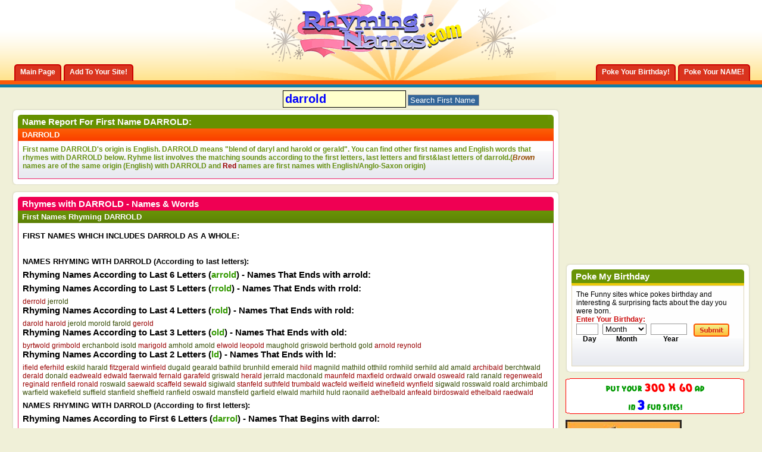

--- FILE ---
content_type: text/html; charset=windows-1254
request_url: http://www.rhymingnames.com/firstname_20695_darrold.htm
body_size: 22135
content:
<!DOCTYPE html PUBLIC "-//W3C//DTD XHTML 1.0 Transitional//EN" "http://www.w3.org/TR/xhtml1/DTD/xhtml1-transitional.dtd"> <html dir="ltr" lang="en"> <head> 
<!-- no cache headers -->
<meta http-equiv="Pragma" content="no-cache" />
<meta http-equiv="Expires" content="-1" />
<meta http-equiv="Cache-Control" content="no-cache" />
<meta name="keywords" content="darrold" />
<meta name="description" content="Interesting Facts about First Name darrold" />
<!-- end no cache headers -->
<title>DARROLD - First Name DARROLD and rhyming word and other names with DARROLD</title>
<meta http-equiv="Content-Type" content="text/html; charset=utf-8" />
<script type="text/javascript">
window.google_analytics_uacct = "UA-350151-10";
</script>


<style>
/*
Version: Liquid version
Author: blogskinners.com
Author URI: http://blogskinners.com/
*/
/* CSS Document */
body {
	margin: 0;
	padding: 0;
	text-align: left;
	font: 12px arial;
	color: #000;
	background: #f0f0d8;
}
.wrapper { 
	min-width: 950px;
	margin: 0;
	
} 
* html .wrapper {
    border-right: 950px solid #FFF;
            }
* html .min-width {
    display: inline-block;
    position: relative;
    margin-right: -950px;
 } 						
* html .wrapper { height: 1px;}
* html .min-width { height: 1px;}
.container {
	margin: 0 auto;
	padding: 0 20px;
	background: #f0f0d8 url(images/bghead_04.gif) repeat-x left top;
}
* html .container { height: 1%;}
.footer_container {
	margin: 0 auto;
	padding: 0 20px;
	background: #f1991e url(images/bgfooter_09.gif) repeat-x left top;
}
.main_wrapper, .footer_wrapper {
	margin: 0 auto;
	/*width: 950px; value to fixed*/
}
.footer_wrapper {
	padding-bottom: 10px;
}
* html .footer_container { height: 1%;}
*+html .footer_container { height: 1%;}

/*=====================================================================
	common css
=======================================================================*/
a:link, a:visited {
	text-decoration: none;
	color: #354B03;
}
body a:hover, #footer_link a:hover {
	color: #669900;
}
body p {
	margin: 0;
	padding: 0 0 7px 0;
}
a img {
	border: 0;
}
ul, form {
	margin: 0;
	padding: 0;
	list-style: none;
}
input {
	border: 1px solid #999;
	padding-left: 3px;
	color: #cc0e0e;
}
a:hover {
	color: #cc3300;
}
p {
	margin: 0;
	padding: 0 0 7px 0;
}
.clearleft { clear: left;}
/*=====================================================================
	Text css
=====================================================================*/
h1, h2, h3 {
	margin: 0;
	padding: 0;
}
h1 {
	font: bold 20px arail;
}
h2 {
	font: bold 18px arial;
}
h3 {
	font: bold 13px arial;
}
.box_header_txt, .title {
	font: bold 15px arial;
	color: #fff;
}
.feat_title {
	font: bold italic 12px arial;
	color: #ffffcc
}
.posted_1 a {
	color: #ecca0a;
}
.posted_2 a{
	color: #c20b0b;
} 
/*====================================================================
		ADS here
=======================================================================*/
.banner_ad {
	padding: 22px 0 10px 0;
	width: 728px;
	margin: 0 auto;
}
.side_ad_1 {
	margin-bottom: 10px;
}
.side_ad_2 {
	float: left;
}
.side_ad_3 {
	float: right;
}
.side_ad_3 img {
	border: 1px solid #999;
}
.adsense_1 {

}
.adsense_2 {
	float: left; 
	margin-right: 5px;
}
/*====================================================================
	Header here
======================================================================*/
#header {
	background: url(images/bgheader_02.gif) no-repeat center top;
}
*+html #header { height: 1%;}
#logo_search {
	width: 300px;
	margin: 0 auto; 
	padding-bottom: 27px;
}
* html #logo_search { padding-bottom: 24px;}
*+html #logo_search { padding-bottom: 24px;}
#tab_container {
	margin-top: -28px;
	float: left;
}
#tab_container2 {
	margin-top: -18px;
	float: right
}
#tab_container li, #tab_container2 li {
	float: left;
	margin-left: 4px;
}
#tab_container li a, #tab_container2 li a {
	display: block;
	float: left;
	background: url(images/left_tab.gif) no-repeat left bottom;
	color: #fff !important;
}
#tab_container li span, #tab_container2 li span  {
	display: block;
	float: left;
	height: 28px;
	padding: 0 10px;
	font: bold 12px arial;
	line-height: 27px;
	background: url(images/right_tab.gif) no-repeat right bottom;
}
#tab_container a:hover, #tab_container2 a:hover {
	background: url(images/left_tab.gif) no-repeat left top;
}
#tab_container a:hover span, #tab_container2 a:hover span {
	background: url(images/right_tab.gif) no-repeat right top;
	cursor: pointer;
}
/*==============================================================
 main Content css here 
===============================================================*/
#content_wrapper {
	width: 100%; 
	float: left; 
	margin-right: -320px;
}
#content_subwrapper {
	margin-right: 320px;
}
.feat_container {
	background: #fff url(images/bgfeat_32.gif) repeat-x left bottom; 
	padding: 7px;
	border: 1px solid #e1d0ac; 
}
.thedata_2 {
	background: #fff url(images/bgfeat_32.gif) repeat-x left bottom; 
	padding: 7px;
	border: 1px solid #ed286d; 
	border-top: 0;
}
.thedata_2 a {
	color: #354B03;
}
.thedata_2 li {
	background: url(images/data_list_07.gif) no-repeat left top;
	padding-left: 20px;
	margin-bottom: 7px;
}
.feat_container img, .text_container img, .thepost img {
	float: left;
	margin-right: 7px;
}
* html .feat_container, .text_container, .thepost { height: 1%;}
*+html .feat_container, .text_container, .thepost { height: 1%;}
.feat_container a, .more a, .post_count { 
	color: #a20000;
	font: bold 12px arial;	
}
.homepage-text-box {
	text-align: center;
}
.homepage-text-box .r_box_head_1 h2 {
	color: #fff;
}
.homepage-text-box input, .homepage-text-box select {
	font: bold 18px arial;
	margin: 3px 3px 5px 3px;
	border: 2px solid #999;
	background-color: #F5E477;
}
.homepage-text-box select {
	width: 150px;
}
#poke-btn {
	border: 0;
	text-align: center;
	cursor: pointer;
	width: 120px;
	height: 23px;
	font: bold 12px arial;
	color: #CC0E0E;
	background: url(images/poke-btn.gif) no-repeat left bottom;
}
.homepage-text-box select {
	color: #0033FF;
}
.feat_container img, .thepost img, .text_container img {
	padding: 2px;
	border: 1px solid #b3b1ad;
} 
.more a { 
	float: right;
}
.text_container, .thepost {
	background: #fefefe url(images/txt_container_53.gif) repeat-x left bottom;
	border: 1px solid #dfd6b8;
	padding: 7px;
}
.thedata {
	background: #fefefe url(images/txt_container_53.gif) repeat-x left bottom;
	border: 1px solid #ed286d;
	padding: 7px;
	border-top: 0;
}
.thedata span {
	font: bold 12px arial;
	color: #679013;
}
#left_col {
	float: left;
	width: 49.5%;
}
#right_col {
	float: right;
	width: 49.5%;
}
.recent_list li {
	background: url(images/recent_list_79.gif) no-repeat left top;
	padding-left: 12px;
}
.post_list li {
	background: url(images/dot.gif) repeat-x left bottom;
	padding: 0 0 5px 0;
	margin-bottom: 5px;
}
.recent_list a, .post_list a, .enter {
	font: bold 12px arial;
	color: #cc0e0e;
}
.recent_list em {
	color: #699406;
}
.post_list em {
	color: #0f7da6;
}
.option {
	padding-top: 24px;
}
.option a {
	color: #000;
}
#rep_view ul {
	float: left;
	width: 45%;
}
#rep_view li, #mail_print li {
	float: left;
	padding-left: 24px;
	margin-right: 10px;
	height: 17px;
}
.rep {
	background: url(images/replies_24.gif) no-repeat left top;
}
.view {
	background: url(images/view_26.gif) no-repeat left top;
}
#mail_print {
	float: right;
	width: 260px;
}
#mail_print img {
	border: 0;
}
/*===============================================================
Sidebar css here
==================================================================*/
#sidebar {
	float: right;
	width: 310px;
}
.enter-date {
	float: left;
	text-align: center;
	font: bold 12px arial;
}
#day {
	width: 30px;
	margin-right: 7px;
}
#month {
	width: 74px;
	margin-right: 7px;
} 
#year {
	width: 54px;
	margin-right: 7px;
}
/*================================================================
Footer here
===================================================================*/
.footer_content {
	float: left;
	width: 20%;
	padding: 16px 2.4%;
}
.footer_content a {
	color: #cc3300;
	font: bold 12px arial;
}

#link li a{
	font: bold 12px arial;
	color: #669900;
	background: url(images/raquo.gif) no-repeat left top;
	padding-left: 10px;
}
#archive li {
	margin-bottom: 4px;
}
#archive li a {
	font: bold 12px arial;
	color: #669900;
}
.footer_title {
	font: bold 16px arial;
	color: #006699;
}
#footlogo {
	float: right;
	width: 292px;
}
#footer_link, #copy {
	float: left;
	width: 62%;
	color: #fff;
}
#copy a {
	color: #669900;
}
#footer_link li, #footer_link li a {
	float: left;
	font: bold 12px arial;
	color: #fff;
	padding: 0 1px;
}
/*=================================================================
Buttons
===================================================================*/
.search_btn {
	border: 0;
	cursor: pointer;
	width: 60px;
	height: 22px;
	margin-left: 4px;
	background: url(images/search_btn_10.gif) no-repeat left top;
}
.submit{
	border: 0;
	cursor: pointer;
	width: 60px;
	height: 22px;
	margin-left: 4px;
	background: url(images/submit_btn_70.gif) no-repeat left top;
}

/*===============================================================
CSS for the header of every boxes
===============================================================*/
.l_box_head_1		{ background: #fb5908 url(images/l_box_head_1_20.gif) no-repeat left top;}
.r_box_head_1		{ background: url(images/r_box_head_1_22.gif) no-repeat right top; padding: 3px 7px;}
.posted_1 			{ background: #699406 url(images/posted_1_29.gif) repeat-x left bottom; padding: 3px 7px; color: #fff;}
.posted_2			{ background: #ebc90a url(images/posted_2_10.gif) repeat-x left bottom; padding: 3px 7px; color: #fff;}
.l_box_head_2		{ background: #fb5a09 url(images/l_box_head_2_53.gif) no-repeat left top; border-bottom: 4px solid #ecca0a;}
.r_box_head_2		{ background: url(images/r_box_head_2_55.gif) no-repeat right top; padding: 3px 7px;}
.l_box_head_3		{ background: #699406 url(images/l_box_head_3_64.gif) no-repeat left top; border-bottom: 4px solid #ecca0a;}
.r_box_head_3		{ background: url(images/r_box_head_3_65.gif) no-repeat right top; padding: 3px 7px;}
.l_box_head_4		{ background: #cc0e0e url(images/l_box_head_4_73.gif) no-repeat left top; border-bottom: 4px solid #ecca0a;}
.r_box_head_4		{ background: url(images/r_box_head_4_74.gif) no-repeat right top; padding: 3px 7px;}
.l_box_head_5		{ background: #ef0053 url(images/l_box_head_5_57.gif) no-repeat left top; border-bottom: 4px solid #ecca0a;}
.r_box_head_5		{ background: url(images/r_box_head_5_59.gif) no-repeat right top; padding: 3px 7px;}
.l_box_head_6		{ background: #0f7da6 url(images/l_box_head_6_79.gif) no-repeat left top; border-bottom: 4px solid #fb5a09;}
.r_box_head_6		{ background: url(images/r_box_head_6_80.gif) no-repeat right top; padding: 3px 7px;}
.l_box_head_7		{ background: #669100 url(images/l_box_head_7_13.gif) no-repeat left top;}
.r_box_head_7		{ background: url(images/r_box_head_7_16.gif) no-repeat right top; padding: 3px 7px;}
.posted_3 			{ background: #fb5a09 url(images/posted_3_20.gif) repeat-x left bottom; padding: 3px 7px; color: #fff;}
.posted_4			{ background: #0e7ca3 url(images/posted_4_03.gif) repeat-x left bottom; padding: 3px 7px; color: #fff;}
.posted_3 span {
	color: #0f7da6;
}
.l_box_head_8		{ background: #ef0053 url(images/l_box_head_5_57.gif) no-repeat left top;}
.r_box_head_8		{ background: url(images/r_box_head_5_59.gif) no-repeat right top; padding: 3px 7px;}
/*================================================================
Round corner wrapper
=================================================================*/
.top_wrap		{ background: #fff url(images/top_wrap_14.gif) repeat-x left top; margin-bottom: 10px;}
.l_wrap			{ background: url(images/l_wrap_18.gif) repeat-y left top;}
.r_wrap			{ background: url(images/r_wrap_22.gif) repeat-y right top;}
.b_wrap 		{ background: url(images/b_wrap_24.gif) repeat-x left bottom;}
.ltop_wrap		{ background: url(images/ltop_wrap_12.gif) no-repeat left top;}
.rtop_wrap		{ background: url(images/rtop_wrap_14.gif) no-repeat right top;}
.lbot_wrap		{ background: url(images/lbot_wrap_18.gif) no-repeat left bottom;}
.rbot_wrap		{ background: url(images/rbot_wrap_18.gif) no-repeat right bottom; padding: 10px;}
* html .top_wrap	{ height: 1px;}
*+html .top_wrap	{ height: 1%;}
.clearfloat { clear: both;}
/*==================================================================================================================================
			Drop down menu Css
=====================================================================================================================================*/
.slidetabsmenu{
line-height:normal;
}
* html .slidetabsmenu{ /*IE only. Add 1em spacing between menu and rest of content*/
margin-bottom: 1em;
}
.slidetabsmenu li{
display:inline;
margin:0;
padding:0;
}
/* Commented Backslash Hack hides rule from IE5-Mac \*/
.slidetabsmenu a span {float:none;}
/* End IE5-Mac hack */
.slidetabsmenu a:hover span, .slidetabsmenu li.selected a span{
}
.slidetabsmenu a:hover, .slidetabsmenu li.selected a{
background-position:0% -125px;
}
.slidetabsmenu a:hover span, .slidetabsmenu li.selected a span{
background-position:100% -125px;
}
html>/**/body .IEonlybr{ /*None IE browsers hack*/
display: none; /*Hide BR tag in non IE browsers, since it's not needed*/
}
/* ######### Style for Drop Down Menu ######### */
.dropmenudiv_c{
position:absolute;
top: 0;
font: 11px arial;
line-height:18px;
z-index:100;
background-color: #fb5a0a;
width: 140px;
visibility: hidden;
}

.dropmenudiv_c a{
width: auto;
display: block;
text-indent: 5px;
border: 0 solid #cb4706; /*THEME CHANGE HERE*/
border-bottom-width: 1px;
padding: 2px 0;
text-decoration: none;
color: #fff !important;
}

* html .dropmenudiv_c a{ /*IE only hack*/
width: 100%;
}

.dropmenudiv_c a:hover{ /*THEME CHANGE HERE*/
background-color: #da341e;
color: #fff;
}
/*---------Toggle------------*/
.toggle-container {
	display: none;
}

.toggle-btn {
	background: #699406 url(images/posted_1_29.gif) repeat-x bottom; 
	padding: 3px 7px; 
	color: #fff;
	cursor: pointer;
	border-bottom: 1px solid #ed286d; 
}
.toggle-btn span {
	display: block;
	background: url(images/down-arrow.gif) no-repeat right top;
}
.toggle-active {
 	background: #699406 url(images/posted_1_29.gif) repeat-x bottom; 
}
.toggle-active span {
	display: block;
	background: url(images/up-arrow.gif) no-repeat right top;
}
.toggle-container {
	background: #fefefe url(images/txt_container_53.gif) repeat-x left bottom;
	padding: 7px;
	border: 1px solid #ed286d; 
	border-top: 0;
}
.full-code-toggle {
	display: none;
	position: absolute;
	padding: 7px;
	border: 1px solid #DFD6B8;
	background: #fff url(images/bgfeat_32.gif) repeat-x  bottom; 
}
.signs {
	cursor: pointer;
}
.signs-wrapper {
	background: #fefefe url(images/txt_container_53.gif) repeat-x left bottom;
	border: 1px solid #ed286d;
	padding: 7px;
	border-top: 0;
}


</style>
<script type="text/javascript" src="clientscript/vbulletin_global.js"></script>
<script type="text/javascript" src="js/jquery.js"></script>
<script type="text/javascript" src="js/toggle.js"></script>



<script async src="https://pagead2.googlesyndication.com/pagead/js/adsbygoogle.js"></script>
<script>
     (adsbygoogle = window.adsbygoogle || []).push({
          google_ad_client: "ca-pub-4168412113746863",
          enable_page_level_ads: true
     });
</script>

</head>
<body>
 <div class="wrapper">
	<div class="min-width">
    	<div class="container">
        	<div class="main_wrapper">
            	<div id="header">
                	<div  id="logo_search">
                    	<a href="http://www.rhymingnames.com" title="Rhyming Names - First Names Which Rhymes!"><img src="http://www.rhymingnames.com/rhymingnames.gif" alt="Rhyming Names - First Names Which Rhymes!" /></a>
                    </div>
                    <!--right section tab-->
                    <div id="tab_container2">
                        <ul id="tab2" class="slidetabsmenu">
                            <li><a href="http://www.pokemybirthday.com" title="PokeMyBirthday.com - Poke your birthday!"><span>Poke Your Birthday!</span></a></li>
                            <li><a href="http://www.pokemyname.com" title="PokeMyName.com - Poke your first name!"><span>Poke Your NAME!</span></a></li>
                         </ul>
                    </div>
                    <div class="clearfloat"></div>
                 
                    <!--left section tab-->
                    <div id="tab_container">
                        <ul id="tab" class="slidetabsmenu">
                           	<li><a href="http://www.rhymingnames.com" title="RhymingNames.com Home Page" rel="home"><span>Main Page</span></a></li>
                            <li><a href="http://www.rhymingnames.com/info.php?do=add" title="Add to your site" rel="nofollow"><span>Add To Your Site!</span></a></li>
                         </ul>
                    </div>
                    <div class="clearfloat"></div>
                    
                </div><!--header--> 



            	<!--ADS here-->
<br>


<table width="100%" border="0" align="center" cellpadding="1" cellspacing="1">
  <tr>
    <td align="center">
    <form action="index.php" name=f>
		<input maxlength=30 name=name size=35 title="name" value="darrold" style="color:#0000FF; background-color:#FFFFCC; font-size:15pt; width: 200px; height: 25px; font-weight: bold; border: 1px solid #000000;" onclick="this.value=''">

<input name=btnG type=submit value="Search First Name" style="background-color: #336699; color: #ffffff;"></form>
                   </td>
  </tr>
</table>

           
                <div id="content_wrapper">
                	<div id="content_subwrapper"> 
                    
                        <div class="top_wrap">
                        	<div class="l_wrap">
                            	<div class="r_wrap">
                                	<div class="b_wrap">
                                    	<div class="ltop_wrap">
                                        	<div class="rtop_wrap">
                                            	<div class="lbot_wrap">
                                                	<div class="rbot_wrap">
                                                    
                                                    	<div class="l_box_head_7">
                                                        	<div class="r_box_head_7">
                                                            	<span class="box_header_txt">Name Report For First Name DARROLD:</span>
                                                            </div>
                                                        </div>
                                                    	<div class="posted_3"><h3>DARROLD</h3></div>
                                                    	<div class="thedata"><span> <p>First name <b>DARROLD</b>'s  origin is <b>English</b>. <b>DARROLD</b> 
   means  "<b>blend of daryl and harold or gerald</b>". You can find other first names 
   and English words that rhymes with <b>DARROLD</b> 
   below. Ryhme list involves the matching sounds according 
   to the first letters, last letters and first&last 
   letters of <b>darrold</b>.(<i><font color="#934900">Brown</font></i> 
   names are of the same origin (English) with DARROLD 
   and <font color=#990000>Red</font> names are first 
   names with English/Anglo-Saxon origin)</p></span>                										
               											<div class="clearfloat"></div>
                                                    	</div>
   
                                                    </div>
                                                </div>
                                            </div>
                                        </div>
                                    </div>
                                </div>
                            </div>
                        </div><!---top_wrap-->
                        <div class="top_wrap">
                    		<div class="l_wrap">
                        		<div class="r_wrap">
                             		<div class="b_wrap">
                                    	<div class="ltop_wrap">
                                        	<div class="rtop_wrap">
                                            	<div class="lbot_wrap">
                                                	<div class="rbot_wrap">
                                                    
                                                    	<div class="l_box_head_8">
                                                        	<div class="r_box_head_8">
                                                            	<span class="box_header_txt">Rhymes with DARROLD - Names & Words</span>
                                                       	  </div>
                                                       	</div>
                                                         <div class="posted_1">
                                                         	<h3>First Names Rhyming DARROLD</h3>
                                                          
                                                         </div>
                                                       <div class="thedata_2">
                                                        	<p><h3>FIRST NAMES WHICH INCLUDES DARROLD AS A WHOLE:</h3></p>&nbsp;<p><h3>NAMES RHYMING WITH DARROLD (According to last letters):</h3></p><p style='font-size:11pt'><b>Rhyming Names According to Last <b>6</b> Letters (<b><font color=#339900>arrold</font></b>) - Names That Ends with arrold:</b></p><p style='font-size:11pt'><b>Rhyming Names According to Last <b>5</b> Letters (<b><font color=#339900>rrold</font></b>) - Names That Ends with rrold:</b></p><a href='firstname_20880_derrold.htm'><font color=#990000>derrold</font></a> <a href='firstname_23255_jerrold.htm'>jerrold</a> <p style='font-size:11pt'><b>Rhyming Names According to Last <b>4</b> Letters (<b><font color=#339900>rold</font></b>) - Names That Ends with rold:</b></p><a href='firstname_20681_darold.htm'><font color=#990000>darold</font></a> <a href='firstname_22566_harold.htm'><font color=#990000>harold</font></a> <a href='firstname_23238_jerold.htm'>jerold</a> <a href='firstname_24858_morold.htm'>morold</a> <a href='firstname_38404_farold.htm'>farold</a> <a href='firstname_40819_gerold.htm'><font color=#990000>gerold</font></a> <p style='font-size:11pt'><b>Rhyming Names According to Last <b>3</b> Letters (<b><font color=#339900>old</font></b>) - Names That Ends with old:</b></p><a href='firstname_4330_byrtwold.htm'><font color=#990000>byrtwold</font></a> <a href='firstname_4427_grimbold.htm'><font color=#990000>grimbold</font></a> <a href='firstname_8104_erchanbold.htm'>erchanbold</a> <a href='firstname_13891_isold.htm'>isold</a> <a href='firstname_15878_marigold.htm'><font color=#990000>marigold</font></a> <a href='firstname_18519_amhold.htm'>amhold</a> <a href='firstname_18539_amold.htm'>amold</a> <a href='firstname_21489_elwold.htm'><font color=#990000>elwold</font></a> <a href='firstname_24077_leopold.htm'><font color=#990000>leopold</font></a> <a href='firstname_24603_maughold.htm'>maughold</a> <a href='firstname_39104_griswold.htm'>griswold</a> <a href='firstname_39083_berthold.htm'>berthold</a> <a href='firstname_38443_gold.htm'>gold</a> <a href='firstname_40694_arnold.htm'><font color=#990000>arnold</font></a> <a href='firstname_40856_reynold.htm'><font color=#990000>reynold</font></a> <p style='font-size:11pt'><b>Rhyming Names According to Last <b>2</b> Letters (<b><font color=#339900>ld</font></b>) - Names That Ends with ld:</b></p><a href='firstname_325_ifield.htm'><font color=#990000>ifield</font></a> <a href='firstname_1355_eferhild.htm'><font color=#990000>eferhild</font></a> <a href='firstname_5997_eskild.htm'>eskild</a> <a href='firstname_6003_harald.htm'>harald</a> <a href='firstname_6676_fitzgerald.htm'><font color=#990000>fitzgerald</font></a> <a href='firstname_7420_winfield.htm'><font color=#990000>winfield</font></a> <a href='firstname_7854_dugald.htm'>dugald</a> <a href='firstname_7890_gearald.htm'>gearald</a> <a href='firstname_10965_bathild.htm'>bathild</a> <a href='firstname_11316_brunhild.htm'>brunhild</a> <a href='firstname_12876_emerald.htm'>emerald</a> <a href='firstname_13714_hild.htm'><font color=#990000>hild</font></a> <a href='firstname_15696_magnild.htm'>magnild</a> <a href='firstname_15996_mathild.htm'>mathild</a> <a href='firstname_16756_otthild.htm'>otthild</a> <a href='firstname_17023_romhild.htm'>romhild</a> <a href='firstname_17213_serhild.htm'>serhild</a> <a href='firstname_18362_ald.htm'>ald</a> <a href='firstname_18495_amald.htm'>amald</a> <a href='firstname_18679_archibald.htm'><font color=#990000>archibald</font></a> <a href='firstname_19229_berchtwald.htm'>berchtwald</a> <a href='firstname_20847_derald.htm'><font color=#990000>derald</font></a> <a href='firstname_21024_donald.htm'>donald</a> <a href='firstname_21241_eadweald.htm'><font color=#990000>eadweald</font></a> <a href='firstname_21342_edwald.htm'><font color=#990000>edwald</font></a> <a href='firstname_21680_faerwald.htm'><font color=#990000>faerwald</font></a> <a href='firstname_21775_fernald.htm'><font color=#990000>fernald</font></a> <a href='firstname_22033_garafeld.htm'><font color=#990000>garafeld</font></a> <a href='firstname_22398_griswald.htm'>griswald</a> <a href='firstname_22671_herald.htm'><font color=#990000>herald</font></a> <a href='firstname_23242_jerrald.htm'>jerrald</a> <a href='firstname_24302_macdonald.htm'>macdonald</a> <a href='firstname_24604_maunfeld.htm'><font color=#990000>maunfeld</font></a> <a href='firstname_24614_maxfield.htm'><font color=#990000>maxfield</font></a> <a href='firstname_25273_ordwald.htm'><font color=#990000>ordwald</font></a> <a href='firstname_25327_orwald.htm'><font color=#990000>orwald</font></a> <a href='firstname_25363_osweald.htm'><font color=#990000>osweald</font></a> <a href='firstname_25774_rald.htm'>rald</a> <a href='firstname_25806_ranald.htm'>ranald</a> <a href='firstname_25920_regenweald.htm'><font color=#990000>regenweald</font></a> <a href='firstname_25924_reginald.htm'><font color=#990000>reginald</font></a> <a href='firstname_25950_renfield.htm'><font color=#990000>renfield</font></a> <a href='firstname_26179_ronald.htm'><font color=#990000>ronald</font></a> <a href='firstname_26219_roswald.htm'>roswald</a> <a href='firstname_26360_saewald.htm'><font color=#990000>saewald</font></a> <a href='firstname_26440_scaffeld.htm'><font color=#990000>scaffeld</font></a> <a href='firstname_26564_sewald.htm'><font color=#990000>sewald</font></a> <a href='firstname_26698_sigiwald.htm'>sigiwald</a> <a href='firstname_26821_stanfeld.htm'><font color=#990000>stanfeld</font></a> <a href='firstname_26946_suthfeld.htm'><font color=#990000>suthfeld</font></a> <a href='firstname_27432_trumbald.htm'><font color=#990000>trumbald</font></a> <a href='firstname_27654_wacfeld.htm'><font color=#990000>wacfeld</font></a> <a href='firstname_27812_weifield.htm'><font color=#990000>weifield</font></a> <a href='firstname_27972_winefield.htm'><font color=#990000>winefield</font></a> <a href='firstname_28067_wynfield.htm'><font color=#990000>wynfield</font></a> <a href='firstname_39144_sigwald.htm'>sigwald</a> <a href='firstname_39138_rosswald.htm'>rosswald</a> <a href='firstname_39137_roald.htm'>roald</a> <a href='firstname_39074_archimbald.htm'>archimbald</a> <a href='firstname_38801_warfield.htm'>warfield</a> <a href='firstname_38788_wakefield.htm'>wakefield</a> <a href='firstname_38728_suffield.htm'>suffield</a> <a href='firstname_38709_stanfield.htm'>stanfield</a> <a href='firstname_38680_sheffield.htm'>sheffield</a> <a href='firstname_38620_ranfield.htm'>ranfield</a> <a href='firstname_38580_oswald.htm'>oswald</a> <a href='firstname_38534_mansfield.htm'>mansfield</a> <a href='firstname_38428_garfield.htm'>garfield</a> <a href='firstname_38385_elwald.htm'>elwald</a> <a href='firstname_37410_marhild.htm'>marhild</a> <a href='firstname_37398_huld.htm'>huld</a> <a href='firstname_37358_raonaild.htm'>raonaild</a> <a href='firstname_39555_aethelbald.htm'><font color=#990000>aethelbald</font></a> <a href='firstname_39574_anfeald.htm'><font color=#990000>anfeald</font></a> <a href='firstname_39597_birdoswald.htm'><font color=#990000>birdoswald</font></a> <a href='firstname_39629_ethelbald.htm'><font color=#990000>ethelbald</font></a> <a href='firstname_39697_raedwald.htm'><font color=#990000>raedwald</font></a> <p><h3>NAMES RHYMING WITH DARROLD (According to first letters):</h3></p><p style='font-size:11pt'><b>Rhyming Names According to First <b>6</b> Letters (<b><font color=#339900>darrol</font></b>) - Names That Begins with darrol:</b></p><a href='firstname_40761_darroll.htm'><font color=#990000>darroll</font></a> <p style='font-size:11pt'><b>Rhyming Names According to First <b>5</b> Letters (<b><font color=#339900>darro</font></b>) - Names That Begins with darro:</b></p><a href='firstname_20693_darroch.htm'>darroch</a> <a href='firstname_20694_darrock.htm'>darrock</a> <a href='firstname_20698_darron.htm'><font color=#990000>darron</font></a> <p style='font-size:11pt'><b>Rhyming Names According to First <b>4</b> Letters (<b><font color=#339900>darr</font></b>) - Names That Begins with darr:</b></p><a href='firstname_12215_darra.htm'>darra</a> <a href='firstname_20683_darragh.htm'>darragh</a> <a href='firstname_12216_darrah.htm'>darrah</a> <a href='firstname_20684_darrance.htm'><font color=#990000>darrance</font></a> <a href='firstname_20685_darrel.htm'><font color=#990000>darrel</font></a> <a href='firstname_20687_darrell.htm'>darrell</a> <a href='firstname_12217_darrellyn.htm'><font color=#990000>darrellyn</font></a> <a href='firstname_20688_darren.htm'><font color=#990000>darren</font></a> <a href='firstname_20689_darrence.htm'><font color=#990000>darrence</font></a> <a href='firstname_20690_darrick.htm'>darrick</a> <a href='firstname_12218_darrill.htm'><font color=#990000>darrill</font></a> <a href='firstname_20691_darrin.htm'><font color=#990000>darrin</font></a> <a href='firstname_20692_darrius.htm'>darrius</a> <a href='firstname_20699_darry.htm'>darry</a> <a href='firstname_20700_darryl.htm'><font color=#990000>darryl</font></a> <a href='firstname_12219_darryll.htm'><font color=#990000>darryll</font></a> <a href='firstname_20702_darryn.htm'><font color=#990000>darryn</font></a> <p style='font-size:11pt'><b>Rhyming Names According to First <b>3</b> Letters (<b><font color=#339900>dar</font></b>) - Names That Begins with dar:</b></p><a href='firstname_38996_dar.htm'>dar</a> <a href='firstname_4656_daralbaida.htm'>dar-al-baida</a> <a href='firstname_4657_darelsalam.htm'>dar-el-salam</a> <a href='firstname_12170_dara.htm'>dara</a> <a href='firstname_20653_darach.htm'>darach</a> <a href='firstname_12171_daracha.htm'>daracha</a> <a href='firstname_12172_darah.htm'>darah</a> <a href='firstname_20654_daran.htm'><font color=#990000>daran</font></a> <a href='firstname_20656_darby.htm'><font color=#990000>darby</font></a> <a href='firstname_38997_darce.htm'>darce</a> <a href='firstname_20657_darcel.htm'>darcel</a> <a href='firstname_20658_darcell.htm'>darcell</a> <a href='firstname_41044_darcelle.htm'>darcelle</a> <a href='firstname_41045_darcey.htm'>darcey</a> <a href='firstname_41046_darchelle.htm'>darchelle</a> <a href='firstname_41047_darci.htm'>darci</a> <a href='firstname_41048_darcia.htm'>darcia</a> <a href='firstname_41049_darcie.htm'>darcie</a> <a href='firstname_20659_darcio.htm'>darcio</a> <a href='firstname_12189_darcy.htm'>darcy</a> <a href='firstname_2965_darda.htm'>darda</a> <a href='firstname_8383_dardanus.htm'>dardanus</a> <a href='firstname_20662_dareau.htm'>dareau</a> <a href='firstname_12191_dareen.htm'>dareen</a> <a href='firstname_40758_darek.htm'><font color=#990000>darek</font></a> <a href='firstname_20665_darel.htm'><font color=#990000>darel</font></a> <a href='firstname_12193_darelene.htm'><font color=#990000>darelene</font></a> <a href='firstname_12194_darelle.htm'><font color=#990000>darelle</font></a> <a href='firstname_20666_daren.htm'><font color=#990000>daren</font></a> <a href='firstname_12195_darena.htm'>darena</a> <a href='firstname_20667_darence.htm'><font color=#990000>darence</font></a> <a href='firstname_12196_darerca.htm'>darerca</a> <a href='firstname_12197_daria.htm'>daria</a> <a href='firstname_20668_daric.htm'>daric</a> <a href='firstname_12198_darice.htm'>darice</a> <a href='firstname_20669_darick.htm'>darick</a> <a href='firstname_40759_dariel.htm'><font color=#990000>dariel</font></a> <a href='firstname_40760_dariell.htm'><font color=#990000>dariell</font></a> <a href='firstname_20674_darien.htm'>darien</a> <a href='firstname_20675_darin.htm'><font color=#990000>darin</font></a> <a href='firstname_20676_dario.htm'>dario</a> <a href='firstname_12199_darissa.htm'>darissa</a> <a href='firstname_6155_darius.htm'>darius</a> <a href='firstname_12200_darla.htm'><font color=#990000>darla</font></a> <a href='firstname_12201_darleane.htm'><font color=#990000>darleane</font></a> <a href='firstname_12202_darleen.htm'><font color=#990000>darleen</font></a> <a href='firstname_12203_darleena.htm'><font color=#990000>darleena</font></a> <a href='firstname_12204_darlena.htm'><font color=#990000>darlena</font></a> <a href='firstname_12205_darlene.htm'><font color=#990000>darlene</font></a> <a href='firstname_12207_darlina.htm'><font color=#990000>darlina</font></a> <a href='firstname_12208_darline.htm'><font color=#990000>darline</font></a> <a href='firstname_20677_darnall.htm'><font color=#990000>darnall</font></a> <a href='firstname_20678_darneil.htm'><font color=#990000>darneil</font></a> <a href='firstname_20679_darnel.htm'><font color=#990000>darnel</font></a> <a href='firstname_20680_darnell.htm'><font color=#990000>darnell</font></a> <a href='firstname_12211_darnesha.htm'>darnesha</a> <a href='firstname_12212_darnetta.htm'><font color=#990000>darnetta</font></a> <a href='firstname_12213_darnisha.htm'><font color=#990000>darnisha</font></a> <a href='firstname_12214_darolyn.htm'><font color=#990000>darolyn</font></a> <a href='firstname_20682_daron.htm'><font color=#990000>daron</font></a> <a href='firstname_20703_dartagnan.htm'>dartagnan</a> <a href='firstname_38359_darton.htm'>darton</a> <a href='firstname_40762_darvell.htm'><font color=#990000>darvell</font></a> <a href='firstname_20707_darvin.htm'><font color=#990000>darvin</font></a> <a href='firstname_20708_darwin.htm'><font color=#990000>darwin</font></a> <a href='firstname_4658_darwish.htm'>darwish</a> <a href='firstname_6156_darwishi.htm'>darwishi</a> <a href='firstname_20709_darwyn.htm'><font color=#990000>darwyn</font></a> <a href='firstname_20710_dary.htm'>dary</a> <a href='firstname_12221_daryl.htm'><font color=#990000>daryl</font></a> <a href='firstname_20712_daryle.htm'><font color=#990000>daryle</font></a> <a href='firstname_12222_darylene.htm'><font color=#990000>darylene</font></a> <a href='firstname_12223_daryll.htm'><font color=#990000>daryll</font></a> <a href='firstname_12224_darylyn.htm'><font color=#990000>darylyn</font></a> <a href='firstname_38993_daryn.htm'>daryn</a> <p style='font-size:11pt'><b>Rhyming Names According to First <b>2</b> Letters (<b><font color=#339900>da</font></b>) - Names That Begins with da:</b></p><a href='firstname_4897_daud.htm'>da'ud</a> <a href='firstname_4648_dabbous.htm'>dabbous</a> <a href='firstname_20558_dabi.htm'>dabi</a> <a href='firstname_4027_dabir.htm'>dabir</a> <p><h3>NAMES BOTH FIRST AND LAST LETTERS RHYMING WITH DARROLD:</h3></p><p style='font-size:11pt'><b>First Names which starts with '<font color=#339900><u>dar</u></font>' and ends with '<font color=#339900><u>old</u></font>':</b></p><p style='font-size:11pt'><b>First Names which starts with '<font color=#339900><u>da</u></font>' and ends with '<font color=#339900><u>ld</u></font>':</b></p><p style='font-size:11pt'><b>First Names which starts with '<font color=#339900><u>d</u></font>' and ends with '<font color=#339900><u>d</u></font>':</b></p><a href='firstname_20573_dafydd.htm'>dafydd</a> <a href='firstname_39852_dagwood.htm'><font color=#990000>dagwood</font></a> <a href='firstname_20581_daibheid.htm'>daibheid</a> <a href='firstname_4655_daoud.htm'>daoud</a> <a href='firstname_39309_david.htm'>david</a> <a href='firstname_20739_dawud.htm'>dawud</a> <a href='firstname_20756_deagmund.htm'><font color=#990000>deagmund</font></a> <a href='firstname_20777_deerward.htm'><font color=#990000>deerward</font></a> <a href='firstname_20845_deorward.htm'><font color=#990000>deorward</font></a> <a href='firstname_20860_dermod.htm'>dermod</a> <a href='firstname_38364_derward.htm'>derward</a> <a href='firstname_7845_desmond.htm'>desmond</a> <a href='firstname_20936_devland.htm'>devland</a> <a href='firstname_12455_diamond.htm'><font color=#990000>diamond</font></a> <a href='firstname_38991_diarmaid.htm'>diarmaid</a> <a href='firstname_21135_drud.htm'>drud</a> <a href='firstname_21140_drummand.htm'>drummand</a> <a href='firstname_21142_drummond.htm'>drummond</a> <a href='firstname_40799_durand.htm'><font color=#990000>durand</font></a> <a href='firstname_39860_durward.htm'><font color=#990000>durward</font></a> <a href='firstname_5681_dyfed.htm'>dyfed</a> 
                											<div class="clearfloat"></div>
                										<!--adsense here-->
                                                        	<div class="adsense_1">
                                                        	  <script type="text/javascript"><!--
google_ad_client = "pub-4168412113746863";
/* PMB 468x60, created 7/2/09 */
google_ad_slot = "2648460611";
google_ad_width = 468;
google_ad_height = 60;
//-->
</script>
<script type="text/javascript"
src="http://pagead2.googlesyndication.com/pagead/show_ads.js">
</script>
                                                        	</div>
                                                      </div><!--thedata_2-->
                                            
                                                                                     <div class="posted_1">
                                                         	<h3>English Words Rhyming DARROLD</h3>
                                                          
                                                         </div>
                                                                                                   <div class="thedata_2">
                                                        	<p><h3>ENGLISH WORDS WHICH INCLUDES DARROLD AS A WHOLE:</h3></p> <br /><br /> <p><h3>ENGLISH WORDS RHYMING WITH DARROLD (According to last letters):</h3></p><br /><h4>Rhyming Words According to Last <b>6</b> Letters (<b>arrold</b>) - English Words That Ends with arrold:</h4><br /><br /><h4>Rhyming Words According to Last <b>5</b> Letters (<b>rrold</b>) - English Words That Ends with rrold:</h4><br /><br /><h4>Rhyming Words According to Last <b>4</b> Letters (<b>rold</b>) - English Words That Ends with rold:</h4><br /><table width="100%" border="0" cellspacing="1" cellpadding="1"><tr align="left" valign="top"><td width='150'><b>fo<u>rold</u></b></td><td><i>adjective</i> (a.) Very old.</td></table><hr><br /><h4>Rhyming Words According to Last <b>3</b> Letters (<b>old</b>) - English Words That Ends with old:</h4><br /><table width="100%" border="0" cellspacing="1" cellpadding="1"><tr align="left" valign="top"><td width='150'><b>ac<u>old</u></b></td><td><i>adjective</i> (a.) Cold.</td></table><hr><table width="100%" border="0" cellspacing="1" cellpadding="1"><tr align="left" valign="top"><td width='150'><b>bif<u>old</u></b></td><td><i>adjective</i> (a.) Twofold; double; of two kinds, degrees, etc.</td></table><hr><table width="100%" border="0" cellspacing="1" cellpadding="1"><tr align="left" valign="top"><td width='150'><b>blindf<u>old</u></b></td><td><i>adjective</i> (a.) Having the eyes covered; blinded; having the mental eye darkened. Hence: Heedless; reckless; as, blindfold zeal; blindfold fury.</td><tr align="left" valign="top"><td width='150'>&nbsp;</td><td><i>verb</i> (v. t.) To cover the eyes of, as with a bandage; to hinder from seeing.</td></table><hr><table width="100%" border="0" cellspacing="1" cellpadding="1"><tr align="left" valign="top"><td width='150'><b>b<u>old</u></b></td><td><i>noun</i> (n.) Forward to meet danger; venturesome; daring; not timorous or shrinking from risk; brave; courageous.</td><tr align="left" valign="top"><td width='150'>&nbsp;</td><td><i>noun</i> (n.) Exhibiting or requiring spirit and contempt of danger; planned with courage; daring; vigorous.</td><tr align="left" valign="top"><td width='150'>&nbsp;</td><td><i>noun</i> (n.) In a bad sense, too forward; taking undue liberties; over assuming or confident; lacking proper modesty or restraint; rude; impudent.</td><tr align="left" valign="top"><td width='150'>&nbsp;</td><td><i>noun</i> (n.) Somewhat overstepping usual bounds, or conventional rules, as in art, literature, etc.; taking liberties in composition or expression; as, the figures of an author are bold.</td><tr align="left" valign="top"><td width='150'>&nbsp;</td><td><i>noun</i> (n.) Standing prominently out to view; markedly conspicuous; striking the eye; in high relief.</td><tr align="left" valign="top"><td width='150'>&nbsp;</td><td><i>noun</i> (n.) Steep; abrupt; prominent.</td><tr align="left" valign="top"><td width='150'>&nbsp;</td><td><i>verb</i> (v. t.) To make bold or daring.</td><tr align="left" valign="top"><td width='150'>&nbsp;</td><td><i>verb</i> (v. i.) To be or become bold.</td></table><hr><table width="100%" border="0" cellspacing="1" cellpadding="1"><tr align="left" valign="top"><td width='150'><b>buttonm<u>old</u></b></td><td><i>noun</i> (n.) A disk of bone, wood, or other material, which is made into a button by covering it with cloth.</td></table><hr><table width="100%" border="0" cellspacing="1" cellpadding="1"><tr align="left" valign="top"><td width='150'><b>cokew<u>old</u></b></td><td><i>noun</i> (n.) Cuckold.</td></table><hr><table width="100%" border="0" cellspacing="1" cellpadding="1"><tr align="left" valign="top"><td width='150'><b>c<u>old</u></b></td><td><i>noun</i> (n.) Deprived of heat, or having a low temperature; not warm or hot; gelid; frigid.</td><tr align="left" valign="top"><td width='150'>&nbsp;</td><td><i>noun</i> (n.) Lacking the sensation of warmth; suffering from the absence of heat; chilly; shivering; as, to be cold.</td><tr align="left" valign="top"><td width='150'>&nbsp;</td><td><i>noun</i> (n.) Not pungent or acrid.</td><tr align="left" valign="top"><td width='150'>&nbsp;</td><td><i>noun</i> (n.) Wanting in ardor, intensity, warmth, zeal, or passion; spiritless; unconcerned; reserved.</td><tr align="left" valign="top"><td width='150'>&nbsp;</td><td><i>noun</i> (n.) Unwelcome; disagreeable; unsatisfactory.</td><tr align="left" valign="top"><td width='150'>&nbsp;</td><td><i>noun</i> (n.) Wanting in power to excite; dull; uninteresting.</td><tr align="left" valign="top"><td width='150'>&nbsp;</td><td><i>noun</i> (n.) Affecting the sense of smell (as of hunting dogs) but feebly; having lost its odor; as, a cold scent.</td><tr align="left" valign="top"><td width='150'>&nbsp;</td><td><i>noun</i> (n.) Not sensitive; not acute.</td><tr align="left" valign="top"><td width='150'>&nbsp;</td><td><i>noun</i> (n.) Distant; -- said, in the game of hunting for some object, of a seeker remote from the thing concealed.</td><tr align="left" valign="top"><td width='150'>&nbsp;</td><td><i>noun</i> (n.) Having a bluish effect. Cf. Warm, 8.</td><tr align="left" valign="top"><td width='150'>&nbsp;</td><td><i>noun</i> (n.) The relative absence of heat or warmth.</td><tr align="left" valign="top"><td width='150'>&nbsp;</td><td><i>noun</i> (n.) The sensation produced by the escape of heat; chilliness or chillness.</td><tr align="left" valign="top"><td width='150'>&nbsp;</td><td><i>noun</i> (n.) A morbid state of the animal system produced by exposure to cold or dampness; a catarrh.</td><tr align="left" valign="top"><td width='150'>&nbsp;</td><td><i>verb</i> (v. i.) To become cold.</td></table><hr><table width="100%" border="0" cellspacing="1" cellpadding="1"><tr align="left" valign="top"><td width='150'><b>copyh<u>old</u></b></td><td><i>noun</i> (n.) A tenure of estate by copy of court roll; or a tenure for which the tenant has nothing to show, except the rolls made by the steward of the lord's court.</td><tr align="left" valign="top"><td width='150'>&nbsp;</td><td><i>noun</i> (n.) Land held in copyhold.</td></table><hr><table width="100%" border="0" cellspacing="1" cellpadding="1"><tr align="left" valign="top"><td width='150'><b>cotsw<u>old</u></b></td><td><i>noun</i> (n.) An open country abounding in sheepcotes, as in the Cotswold hills, in Gloucestershire, England.</td></table><hr><table width="100%" border="0" cellspacing="1" cellpadding="1"><tr align="left" valign="top"><td width='150'><b>cuck<u>old</u></b></td><td><i>noun</i> (n.) A man whose wife is unfaithful; the husband of an adulteress.</td><tr align="left" valign="top"><td width='150'>&nbsp;</td><td><i>noun</i> (n.) A West Indian plectognath fish (Ostracion triqueter).</td><tr align="left" valign="top"><td width='150'>&nbsp;</td><td><i>noun</i> (n.) The cowfish.</td><tr align="left" valign="top"><td width='150'>&nbsp;</td><td><i>verb</i> (v. t.) To make a cuckold of, as a husband, by seducing his wife, or by her becoming an adulteress.</td></table><hr><table width="100%" border="0" cellspacing="1" cellpadding="1"><tr align="left" valign="top"><td width='150'><b>eightf<u>old</u></b></td><td><i>adjective</i> (a.) Eight times a quantity.</td></table><hr><table width="100%" border="0" cellspacing="1" cellpadding="1"><tr align="left" valign="top"><td width='150'><b>f<u>old</u></b></td><td><i>noun</i> (n.) An inclosure for sheep; a sheep pen.</td><tr align="left" valign="top"><td width='150'>&nbsp;</td><td><i>noun</i> (n.) A flock of sheep; figuratively, the Church or a church; as, Christ's fold.</td><tr align="left" valign="top"><td width='150'>&nbsp;</td><td><i>noun</i> (n.) A boundary; a limit.</td><tr align="left" valign="top"><td width='150'>&nbsp;</td><td><i>verb</i> (v. t.) To lap or lay in plaits or folds; to lay one part over another part of; to double; as, to fold cloth; to fold a letter.</td><tr align="left" valign="top"><td width='150'>&nbsp;</td><td><i>verb</i> (v. t.) To double or lay together, as the arms or the hands; as, he folds his arms in despair.</td><tr align="left" valign="top"><td width='150'>&nbsp;</td><td><i>verb</i> (v. t.) To inclose within folds or plaitings; to envelop; to infold; to clasp; to embrace.</td><tr align="left" valign="top"><td width='150'>&nbsp;</td><td><i>verb</i> (v. t.) To cover or wrap up; to conceal.</td><tr align="left" valign="top"><td width='150'>&nbsp;</td><td><i>verb</i> (v. i.) To become folded, plaited, or doubled; to close over another of the same kind; to double together; as, the leaves of the door fold.</td><tr align="left" valign="top"><td width='150'>&nbsp;</td><td><i>verb</i> (v.) A doubling,esp. of any flexible substance; a part laid over on another part; a plait; a plication.</td><tr align="left" valign="top"><td width='150'>&nbsp;</td><td><i>verb</i> (v.) Times or repetitions; -- used with numerals, chiefly in composition, to denote multiplication or increase in a geometrical ratio, the doubling, tripling, etc., of anything; as, fourfold, four times, increased in a quadruple ratio, multiplied by four.</td><tr align="left" valign="top"><td width='150'>&nbsp;</td><td><i>verb</i> (v.) That which is folded together, or which infolds or envelops; embrace.</td><tr align="left" valign="top"><td width='150'>&nbsp;</td><td><i>verb</i> (v. t.) To confine in a fold, as sheep.</td><tr align="left" valign="top"><td width='150'>&nbsp;</td><td><i>verb</i> (v. i.) To confine sheep in a fold.</td></table><hr><table width="100%" border="0" cellspacing="1" cellpadding="1"><tr align="left" valign="top"><td width='150'><b>footh<u>old</u></b></td><td><i>noun</i> (n.) A holding with the feet; firm standing; that on which one may tread or rest securely; footing.</td></table><hr><table width="100%" border="0" cellspacing="1" cellpadding="1"><tr align="left" valign="top"><td width='150'><b>foreh<u>old</u></b></td><td><i>noun</i> (n.) The forward part of the hold of a ship.</td></table><hr><table width="100%" border="0" cellspacing="1" cellpadding="1"><tr align="left" valign="top"><td width='150'><b>fourf<u>old</u></b></td><td><i>noun</i> (n.) Four times as many or as much.</td><tr align="left" valign="top"><td width='150'>&nbsp;</td><td><i>adverb</i> (a. & adv.) Four times; quadruple; as, a fourfold division.</td><tr align="left" valign="top"><td width='150'>&nbsp;</td><td><i>verb</i> (v. t.) To make four times as much or as many, as an assessment,; to quadruple.</td></table><hr><table width="100%" border="0" cellspacing="1" cellpadding="1"><tr align="left" valign="top"><td width='150'><b>freeh<u>old</u></b></td><td><i>noun</i> (n.) An estate in real property, of inheritance (in fee simple or fee tail) or for life; or the tenure by which such estate is held.</td></table><hr><table width="100%" border="0" cellspacing="1" cellpadding="1"><tr align="left" valign="top"><td width='150'><b>g<u>old</u></b></td><td><i>noun</i> (n.) Alt. of Goolde</td><tr align="left" valign="top"><td width='150'>&nbsp;</td><td><i>verb</i> (v. t.) A metallic element, constituting the most precious metal used as a common commercial medium of exchange. It has a characteristic yellow color, is one of the heaviest substances known (specific gravity 19.32), is soft, and very malleable and ductile. It is quite unalterable by heat, moisture, and most corrosive agents, and therefore well suited for its use in coin and jewelry. Symbol Au (Aurum). Atomic weight 196.7.</td><tr align="left" valign="top"><td width='150'>&nbsp;</td><td><i>verb</i> (v. t.) Money; riches; wealth.</td><tr align="left" valign="top"><td width='150'>&nbsp;</td><td><i>verb</i> (v. t.) A yellow color, like that of the metal; as, a flower tipped with gold.</td><tr align="left" valign="top"><td width='150'>&nbsp;</td><td><i>verb</i> (v. t.) Figuratively, something precious or pure; as, hearts of gold.</td></table><hr><table width="100%" border="0" cellspacing="1" cellpadding="1"><tr align="left" valign="top"><td width='150'><b>halcyon<u>old</u></b></td><td><i>noun</i> (a. & n.) See Alcyonoid.</td></table><hr><table width="100%" border="0" cellspacing="1" cellpadding="1"><tr align="left" valign="top"><td width='150'><b>h<u>old</u></b></td><td><i>noun</i> (n.) The whole interior portion of a vessel below the lower deck, in which the cargo is stowed.</td><tr align="left" valign="top"><td width='150'>&nbsp;</td><td><i>noun</i> (n. i.) In general, to keep one's self in a given position or condition; to remain fixed. Hence:</td><tr align="left" valign="top"><td width='150'>&nbsp;</td><td><i>noun</i> (n. i.) Not to more; to halt; to stop;-mostly in the imperative.</td><tr align="left" valign="top"><td width='150'>&nbsp;</td><td><i>noun</i> (n. i.) Not to give way; not to part or become separated; to remain unbroken or unsubdued.</td><tr align="left" valign="top"><td width='150'>&nbsp;</td><td><i>noun</i> (n. i.) Not to fail or be found wanting; to continue; to last; to endure a test or trial; to abide; to persist.</td><tr align="left" valign="top"><td width='150'>&nbsp;</td><td><i>noun</i> (n. i.) Not to fall away, desert, or prove recreant; to remain attached; to cleave;-often with with, to, or for.</td><tr align="left" valign="top"><td width='150'>&nbsp;</td><td><i>noun</i> (n. i.) To restrain one's self; to refrain.</td><tr align="left" valign="top"><td width='150'>&nbsp;</td><td><i>noun</i> (n. i.) To derive right or title; -- generally with of.</td><tr align="left" valign="top"><td width='150'>&nbsp;</td><td><i>noun</i> (n.) The act of holding, as in or with the hands or arms; the manner of holding, whether firm or loose; seizure; grasp; clasp; gripe; possession; -- often used with the verbs take and lay.</td><tr align="left" valign="top"><td width='150'>&nbsp;</td><td><i>noun</i> (n.) The authority or ground to take or keep; claim.</td><tr align="left" valign="top"><td width='150'>&nbsp;</td><td><i>noun</i> (n.) Binding power and influence.</td><tr align="left" valign="top"><td width='150'>&nbsp;</td><td><i>noun</i> (n.) Something that may be grasped; means of support.</td><tr align="left" valign="top"><td width='150'>&nbsp;</td><td><i>noun</i> (n.) A place of confinement; a prison; confinement; custody; guard.</td><tr align="left" valign="top"><td width='150'>&nbsp;</td><td><i>noun</i> (n.) A place of security; a fortified place; a fort; a castle; -- often called a stronghold.</td><tr align="left" valign="top"><td width='150'>&nbsp;</td><td><i>noun</i> (n.) A character [thus /] placed over or under a note or rest, and indicating that it is to be prolonged; -- called also pause, and corona.</td><tr align="left" valign="top"><td width='150'>&nbsp;</td><td><i>verb</i> (v. t.) To cause to remain in a given situation, position, or relation, within certain limits, or the like; to prevent from falling or escaping; to sustain; to restrain; to keep in the grasp; to retain.</td><tr align="left" valign="top"><td width='150'>&nbsp;</td><td><i>verb</i> (v. t.) To retain in one's keeping; to maintain possession of, or authority over; not to give up or relinquish; to keep; to defend.</td><tr align="left" valign="top"><td width='150'>&nbsp;</td><td><i>verb</i> (v. t.) To have; to possess; to be in possession of; to occupy; to derive title to; as, to hold office.</td><tr align="left" valign="top"><td width='150'>&nbsp;</td><td><i>verb</i> (v. t.) To impose restraint upon; to limit in motion or action; to bind legally or morally; to confine; to restrain.</td><tr align="left" valign="top"><td width='150'>&nbsp;</td><td><i>verb</i> (v. t.) To maintain in being or action; to carry on; to prosecute, as a course of conduct or an argument; to continue; to sustain.</td><tr align="left" valign="top"><td width='150'>&nbsp;</td><td><i>verb</i> (v. t.) To prosecute, have, take, or join in, as something which is the result of united action; as to, hold a meeting, a festival, a session, etc.; hence, to direct and bring about officially; to conduct or preside at; as, the general held a council of war; a judge holds a court; a clergyman holds a service.</td><tr align="left" valign="top"><td width='150'>&nbsp;</td><td><i>verb</i> (v. t.) To receive and retain; to contain as a vessel; as, this pail holds milk; hence, to be able to receive and retain; to have capacity or containing power for.</td><tr align="left" valign="top"><td width='150'>&nbsp;</td><td><i>verb</i> (v. t.) To accept, as an opinion; to be the adherent of, openly or privately; to persist in, as a purpose; to maintain; to sustain.</td><tr align="left" valign="top"><td width='150'>&nbsp;</td><td><i>verb</i> (v. t.) To consider; to regard; to esteem; to account; to think; to judge.</td><tr align="left" valign="top"><td width='150'>&nbsp;</td><td><i>verb</i> (v. t.) To bear, carry, or manage; as he holds himself erect; he holds his head high.</td></table><hr><table width="100%" border="0" cellspacing="1" cellpadding="1"><tr align="left" valign="top"><td width='150'><b>househ<u>old</u></b></td><td><i>noun</i> (n.) Those who dwell under the same roof and compose a family.</td><tr align="left" valign="top"><td width='150'>&nbsp;</td><td><i>noun</i> (n.) A line of ancestory; a race or house.</td><tr align="left" valign="top"><td width='150'>&nbsp;</td><td><i>adjective</i> (a.) Belonging to the house and family; domestic; as, household furniture; household affairs.</td></table><hr><table width="100%" border="0" cellspacing="1" cellpadding="1"><tr align="left" valign="top"><td width='150'><b>hundredf<u>old</u></b></td><td><i>noun</i> (n.) A hundred times as much or as many.</td></table><hr><table width="100%" border="0" cellspacing="1" cellpadding="1"><tr align="left" valign="top"><td width='150'><b>jun<u>old</u></b></td><td><i>adjective</i> (a.) See Gimmal.</td></table><hr><table width="100%" border="0" cellspacing="1" cellpadding="1"><tr align="left" valign="top"><td width='150'><b>kob<u>old</u></b></td><td><i>noun</i> (n.) A kind of domestic spirit in German mythology, corresponding to the Scottish brownie and the English Robin Goodfellow.</td></table><hr><table width="100%" border="0" cellspacing="1" cellpadding="1"><tr align="left" valign="top"><td width='150'><b>leaseh<u>old</u></b></td><td><i>noun</i> (n.) A tenure by lease; specifically, land held as personalty under a lease for years.</td><tr align="left" valign="top"><td width='150'>&nbsp;</td><td><i>adjective</i> (a.) Held by lease.</td></table><hr><table width="100%" border="0" cellspacing="1" cellpadding="1"><tr align="left" valign="top"><td width='150'><b>lifeh<u>old</u></b></td><td><i>noun</i> (n.) Land held by a life estate.</td></table><hr><table width="100%" border="0" cellspacing="1" cellpadding="1"><tr align="left" valign="top"><td width='150'><b>manif<u>old</u></b></td><td><i>noun</i> (n.) A copy of a writing made by the manifold process.</td><tr align="left" valign="top"><td width='150'>&nbsp;</td><td><i>noun</i> (n.) A cylindrical pipe fitting, having a number of lateral outlets, for connecting one pipe with several others.</td><tr align="left" valign="top"><td width='150'>&nbsp;</td><td><i>noun</i> (n.) The third stomach of a ruminant animal.</td><tr align="left" valign="top"><td width='150'>&nbsp;</td><td><i>adjective</i> (a.) Various in kind or quality; many in number; numerous; multiplied; complicated.</td><tr align="left" valign="top"><td width='150'>&nbsp;</td><td><i>adjective</i> (a.) Exhibited at divers times or in various ways; -- used to qualify nouns in the singular number.</td><tr align="left" valign="top"><td width='150'>&nbsp;</td><td><i>verb</i> (v. t.) To take copies of by the process of manifold writing; as, to manifold a letter.</td></table><hr><table width="100%" border="0" cellspacing="1" cellpadding="1"><tr align="left" valign="top"><td width='150'><b>marig<u>old</u></b></td><td><i>noun</i> (n.) A name for several plants with golden yellow blossoms, especially the Calendula officinalis (see Calendula), and the cultivated species of Tagetes.</td></table><hr><table width="100%" border="0" cellspacing="1" cellpadding="1"><tr align="left" valign="top"><td width='150'><b>millif<u>old</u></b></td><td><i>adjective</i> (a.) Thousandfold.</td></table><hr><table width="100%" border="0" cellspacing="1" cellpadding="1"><tr align="left" valign="top"><td width='150'><b>m<u>old</u></b></td><td><i>noun</i> (n.) A spot; a blemish; a mole.</td><tr align="left" valign="top"><td width='150'>&nbsp;</td><td><i>noun</i> (n.) Alt. of Mould</td><tr align="left" valign="top"><td width='150'>&nbsp;</td><td><i>noun</i> (n.) Alt. of Mould</td><tr align="left" valign="top"><td width='150'>&nbsp;</td><td><i>verb</i> (v.) Alt. of Mould</td><tr align="left" valign="top"><td width='150'>&nbsp;</td><td><i>verb</i> (v. t.) Alt. of Mould</td><tr align="left" valign="top"><td width='150'>&nbsp;</td><td><i>verb</i> (v. t.) Alt. of Mould</td><tr align="left" valign="top"><td width='150'>&nbsp;</td><td><i>verb</i> (v. i.) Alt. of Mould</td><tr align="left" valign="top"><td width='150'>&nbsp;</td><td><i>verb</i> (v. t.) Alt. of Mould</td></table><hr><table width="100%" border="0" cellspacing="1" cellpadding="1"><tr align="left" valign="top"><td width='150'><b>multif<u>old</u></b></td><td><i>adjective</i> (a.) Many times doubled; manifold; numerous.</td></table><hr><table width="100%" border="0" cellspacing="1" cellpadding="1"><tr align="left" valign="top"><td width='150'><b>neckm<u>old</u></b></td><td><i>noun</i> (n.) Alt. of Neckmould</td></table><hr><table width="100%" border="0" cellspacing="1" cellpadding="1"><tr align="left" valign="top"><td width='150'><b>ninef<u>old</u></b></td><td><i>adjective</i> (a.) Nine times repeated.</td></table><hr><table width="100%" border="0" cellspacing="1" cellpadding="1"><tr align="left" valign="top"><td width='150'><b><u>old</u></b></td><td><i>noun</i> (n.) Open country.</td><tr align="left" valign="top"><td width='150'>&nbsp;</td><td><i>superlative</i> (superl.) Not young; advanced far in years or life; having lived till toward the end of the ordinary term of living; as, an old man; an old age; an old horse; an old tree.</td><tr align="left" valign="top"><td width='150'>&nbsp;</td><td><i>superlative</i> (superl.) Not new or fresh; not recently made or produced; having existed for a long time; as, old wine; an old friendship.</td><tr align="left" valign="top"><td width='150'>&nbsp;</td><td><i>superlative</i> (superl.) Formerly existing; ancient; not modern; preceding; original; as, an old law; an old custom; an old promise.</td><tr align="left" valign="top"><td width='150'>&nbsp;</td><td><i>superlative</i> (superl.) Continued in life; advanced in the course of existence; having (a certain) length of existence; -- designating the age of a person or thing; as, an infant a few hours old; a cathedral centuries old.</td><tr align="left" valign="top"><td width='150'>&nbsp;</td><td><i>superlative</i> (superl.) Long practiced; hence, skilled; experienced; cunning; as, an old offender; old in vice.</td><tr align="left" valign="top"><td width='150'>&nbsp;</td><td><i>superlative</i> (superl.) Long cultivated; as, an old farm; old land, as opposed to new land, that is, to land lately cleared.</td><tr align="left" valign="top"><td width='150'>&nbsp;</td><td><i>superlative</i> (superl.) Worn out; weakened or exhausted by use; past usefulness; as, old shoes; old clothes.</td><tr align="left" valign="top"><td width='150'>&nbsp;</td><td><i>superlative</i> (superl.) More than enough; abundant.</td><tr align="left" valign="top"><td width='150'>&nbsp;</td><td><i>superlative</i> (superl.) Aged; antiquated; hence, wanting in the mental vigor or other qualities belonging to youth; -- used disparagingly as a term of reproach.</td><tr align="left" valign="top"><td width='150'>&nbsp;</td><td><i>superlative</i> (superl.) Old-fashioned; wonted; customary; as of old; as, the good old times; hence, colloquially, gay; jolly.</td><tr align="left" valign="top"><td width='150'>&nbsp;</td><td><i>superlative</i> (superl.) Used colloquially as a term of cordiality and familiarity.</td></table><hr><table width="100%" border="0" cellspacing="1" cellpadding="1"><tr align="left" valign="top"><td width='150'><b>oligomy<u>old</u></b></td><td><i>adjective</i> (a.) Having few or imperfect syringeal muscles; -- said of some passerine birds (Oligomyodi).</td></table><hr><table width="100%" border="0" cellspacing="1" cellpadding="1"><tr align="left" valign="top"><td width='150'><b>overb<u>old</u></b></td><td><i>adjective</i> (a.) Excessively or presumptuously bold; impudent.</td></table><hr><table width="100%" border="0" cellspacing="1" cellpadding="1"><tr align="left" valign="top"><td width='150'><b>overc<u>old</u></b></td><td><i>adjective</i> (a.) Cold to excess.</td></table><hr><table width="100%" border="0" cellspacing="1" cellpadding="1"><tr align="left" valign="top"><td width='150'><b>penf<u>old</u></b></td><td><i>noun</i> (n.) See Pinfold.</td></table><hr><table width="100%" border="0" cellspacing="1" cellpadding="1"><tr align="left" valign="top"><td width='150'><b>pinf<u>old</u></b></td><td><i>noun</i> (n.) A place in which stray cattle or domestic animals are confined; a pound; a penfold.</td></table><hr><table width="100%" border="0" cellspacing="1" cellpadding="1"><tr align="left" valign="top"><td width='150'><b>pinh<u>old</u></b></td><td><i>noun</i> (n.) A place where a pin is fixed.</td></table><hr><table width="100%" border="0" cellspacing="1" cellpadding="1"><tr align="left" valign="top"><td width='150'><b>scaff<u>old</u></b></td><td><i>noun</i> (n.) A temporary structure of timber, boards, etc., for various purposes, as for supporting workmen and materials in building, for exhibiting a spectacle upon, for holding the spectators at a show, etc.</td><tr align="left" valign="top"><td width='150'>&nbsp;</td><td><i>noun</i> (n.) Specifically, a stage or elevated platform for the execution of a criminal; as, to die on the scaffold.</td><tr align="left" valign="top"><td width='150'>&nbsp;</td><td><i>noun</i> (n.) An accumulation of adherent, partly fused material forming a shelf, or dome-shaped obstruction, above the tuyeres in a blast furnace.</td><tr align="left" valign="top"><td width='150'>&nbsp;</td><td><i>verb</i> (v. t.) To furnish or uphold with a scaffold.</td></table><hr><table width="100%" border="0" cellspacing="1" cellpadding="1"><tr align="left" valign="top"><td width='150'><b>sc<u>old</u></b></td><td><i>noun</i> (n.) One who scolds, or makes a practice of scolding; esp., a rude, clamorous woman; a shrew.</td><tr align="left" valign="top"><td width='150'>&nbsp;</td><td><i>noun</i> (n.) A scolding; a brawl.</td><tr align="left" valign="top"><td width='150'>&nbsp;</td><td><i>verb</i> (v. i.) To find fault or rail with rude clamor; to brawl; to utter harsh, rude, boisterous rebuke; to chide sharply or coarsely; -- often with at; as, to scold at a servant.</td><tr align="left" valign="top"><td width='150'>&nbsp;</td><td><i>verb</i> (v. t.) To chide with rudeness and clamor; to rate; also, to rebuke or reprove with severity.</td></table><hr><table width="100%" border="0" cellspacing="1" cellpadding="1"><tr align="left" valign="top"><td width='150'><b>sevenf<u>old</u></b></td><td><i>adjective</i> (a.) Repeated seven times; having seven thicknesses; increased to seven times the size or amount.</td><tr align="left" valign="top"><td width='150'>&nbsp;</td><td><i>adverb</i> (adv.) Seven times as much or as often.</td></table><hr><table width="100%" border="0" cellspacing="1" cellpadding="1"><tr align="left" valign="top"><td width='150'><b>sheepf<u>old</u></b></td><td><i>noun</i> (n.) A fold or pen for sheep; a place where sheep are collected or confined.</td></table><hr><table width="100%" border="0" cellspacing="1" cellpadding="1"><tr align="left" valign="top"><td width='150'><b>sixf<u>old</u></b></td><td><i>adjective</i> (a.) Six times repeated; six times as much or as many.</td></table><hr><table width="100%" border="0" cellspacing="1" cellpadding="1"><tr align="left" valign="top"><td width='150'><b>s<u>old</u></b></td><td><i>noun</i> (n.) Solary; military pay.</td><tr align="left" valign="top"><td width='150'>&nbsp;</td><td><i></i> (imp. & p. p.) of Sell</td><tr align="left" valign="top"><td width='150'>&nbsp;</td><td><i></i> () imp. & p. p. of Sell.</td></table><hr><table width="100%" border="0" cellspacing="1" cellpadding="1"><tr align="left" valign="top"><td width='150'><b>strongh<u>old</u></b></td><td><i>noun</i> (n.) A fastness; a fort or fortress; fortfield place; a place of security.</td></table><hr><table width="100%" border="0" cellspacing="1" cellpadding="1"><tr align="left" valign="top"><td width='150'><b>stokeh<u>old</u></b></td><td><i>noun</i> (n.) The space, or any of the spaces, in front of the boilers of a ship, from which the furnaces are fed; the stokehole of a ship; also, a room containing a ship's boilers; as, forced draft with closed stokehold; -- called also, in American ships, fireroom.</td></table><hr><table width="100%" border="0" cellspacing="1" cellpadding="1"><tr align="left" valign="top"><td width='150'><b>thousandf<u>old</u></b></td><td><i>adjective</i> (a.) Multiplied by a thousand.</td></table><hr><table width="100%" border="0" cellspacing="1" cellpadding="1"><tr align="left" valign="top"><td width='150'><b>threef<u>old</u></b></td><td><i>adjective</i> (a.) Consisting of three, or thrice repeated; triple; as, threefold justice.</td></table><hr><table width="100%" border="0" cellspacing="1" cellpadding="1"><tr align="left" valign="top"><td width='150'><b>thresh<u>old</u></b></td><td><i>noun</i> (n.) The plank, stone, or piece of timber, which lies under a door, especially of a dwelling house, church, temple, or the like; the doorsill; hence, entrance; gate; door.</td><tr align="left" valign="top"><td width='150'>&nbsp;</td><td><i>noun</i> (n.) Fig.: The place or point of entering or beginning, entrance; outset; as, the threshold of life.</td></table><hr><p><h3>ENGLISH WORDS RHYMING WITH DARROLD (According to first letters):</h3></p><br /><h4>Rhyming Words According to First <b>6</b> Letters (<b>darrol</b>) - Words That Begins with darrol:</h4><br /><br /><h4>Rhyming Words According to First <b>5</b> Letters (<b>darro</b>) - Words That Begins with darro:</h4><br /><br /><h4>Rhyming Words According to First <b>4</b> Letters (<b>darr</b>) - Words That Begins with darr:</h4><br /><table width="100%" border="0" cellspacing="1" cellpadding="1"><tr align="left" valign="top"><td width='150'><b><u>darr</u></b></td><td><i>noun</i> (n.) The European black tern.</td></table><hr><table width="100%" border="0" cellspacing="1" cellpadding="1"><tr align="left" valign="top"><td width='150'><b><u>darr</u>ein</b></td><td><i>adjective</i> (a.) Last; as, darrein continuance, the last continuance.</td></table><hr><br /><h4>Rhyming Words According to First <b>3</b> Letters (<b>dar</b>) - Words That Begins with dar:</h4><br /><table width="100%" border="0" cellspacing="1" cellpadding="1"><tr align="left" valign="top"><td width='150'><b><u>dar</u>bies</b></td><td><i>noun</i> (n. pl.) Manacles; handcuffs.</td></table><hr><table width="100%" border="0" cellspacing="1" cellpadding="1"><tr align="left" valign="top"><td width='150'><b><u>dar</u>by</b></td><td><i>noun</i> (n.) A plasterer's float, having two handles; -- used in smoothing ceilings, etc.</td></table><hr><table width="100%" border="0" cellspacing="1" cellpadding="1"><tr align="left" valign="top"><td width='150'><b><u>dar</u>byite</b></td><td><i>noun</i> (n.) One of the Plymouth Brethren, or of a sect among them; -- so called from John N. Darby, one of the leaders of the Brethren.</td></table><hr><table width="100%" border="0" cellspacing="1" cellpadding="1"><tr align="left" valign="top"><td width='150'><b><u>dar</u>danian</b></td><td><i>noun</i> (a. & n.) Trojan.</td></table><hr><table width="100%" border="0" cellspacing="1" cellpadding="1"><tr align="left" valign="top"><td width='150'><b><u>dar</u>ing</b></td><td><i>noun</i> (p. pr. & vb. n.) of Dare</td><tr align="left" valign="top"><td width='150'>&nbsp;</td><td><i>noun</i> (p. pr. & vb. n.) of Dare</td><tr align="left" valign="top"><td width='150'>&nbsp;</td><td><i>noun</i> (n.) Boldness; fearlessness; adventurousness; also, a daring act.</td><tr align="left" valign="top"><td width='150'>&nbsp;</td><td><i>adjective</i> (a.) Bold; fearless; adventurous; as, daring spirits.</td></table><hr><table width="100%" border="0" cellspacing="1" cellpadding="1"><tr align="left" valign="top"><td width='150'><b><u>dar</u>e</b></td><td><i>noun</i> (n.) The quality of daring; venturesomeness; boldness; dash.</td><tr align="left" valign="top"><td width='150'>&nbsp;</td><td><i>noun</i> (n.) Defiance; challenge.</td><tr align="left" valign="top"><td width='150'>&nbsp;</td><td><i>noun</i> (n.) A small fish; the dace.</td><tr align="left" valign="top"><td width='150'>&nbsp;</td><td><i>verb</i> (v. i.) To have adequate or sufficient courage for any purpose; to be bold or venturesome; not to be afraid; to venture.</td><tr align="left" valign="top"><td width='150'>&nbsp;</td><td><i>verb</i> (v. t.) To have courage for; to attempt courageously; to venture to do or to undertake.</td><tr align="left" valign="top"><td width='150'>&nbsp;</td><td><i>verb</i> (v. t.) To challenge; to provoke; to defy.</td><tr align="left" valign="top"><td width='150'>&nbsp;</td><td><i>verb</i> (v. i.) To lurk; to lie hid.</td><tr align="left" valign="top"><td width='150'>&nbsp;</td><td><i>verb</i> (v. t.) To terrify; to daunt.</td></table><hr><table width="100%" border="0" cellspacing="1" cellpadding="1"><tr align="left" valign="top"><td width='150'><b><u>dar</u>eful</b></td><td><i>adjective</i> (a.) Full of daring or of defiance; adventurous.</td></table><hr><table width="100%" border="0" cellspacing="1" cellpadding="1"><tr align="left" valign="top"><td width='150'><b><u>dar</u>er</b></td><td><i>noun</i> (n.) One who dares or defies.</td></table><hr><table width="100%" border="0" cellspacing="1" cellpadding="1"><tr align="left" valign="top"><td width='150'><b><u>dar</u>g</b></td><td><i>noun</i> (n.) Alt. of Dargue</td></table><hr><table width="100%" border="0" cellspacing="1" cellpadding="1"><tr align="left" valign="top"><td width='150'><b><u>dar</u>gue</b></td><td><i>noun</i> (n.) A day's work; also, a fixed amount of work, whether more or less than that of a day.</td></table><hr><table width="100%" border="0" cellspacing="1" cellpadding="1"><tr align="left" valign="top"><td width='150'><b><u>dar</u>ic</b></td><td><i>noun</i> (n.) A gold coin of ancient Persia, weighing usually a little more than 128 grains, and bearing on one side the figure of an archer.</td><tr align="left" valign="top"><td width='150'>&nbsp;</td><td><i>noun</i> (n.) A silver coin of about 86 grains, having the figure of an archer, and hence, in modern times, called a daric.</td><tr align="left" valign="top"><td width='150'>&nbsp;</td><td><i>noun</i> (n.) Any very pure gold coin.</td></table><hr><table width="100%" border="0" cellspacing="1" cellpadding="1"><tr align="left" valign="top"><td width='150'><b><u>dar</u>k</b></td><td><i>noun</i> (n.) Absence of light; darkness; obscurity; a place where there is little or no light.</td><tr align="left" valign="top"><td width='150'>&nbsp;</td><td><i>noun</i> (n.) The condition of ignorance; gloom; secrecy.</td><tr align="left" valign="top"><td width='150'>&nbsp;</td><td><i>noun</i> (n.) A dark shade or dark passage in a painting, engraving, or the like; as, the light and darks are well contrasted.</td><tr align="left" valign="top"><td width='150'>&nbsp;</td><td><i>adjective</i> (a.) Destitute, or partially destitute, of light; not receiving, reflecting, or radiating light; wholly or partially black, or of some deep shade of color; not light-colored; as, a dark room; a dark day; dark cloth; dark paint; a dark complexion.</td><tr align="left" valign="top"><td width='150'>&nbsp;</td><td><i>adjective</i> (a.) Not clear to the understanding; not easily seen through; obscure; mysterious; hidden.</td><tr align="left" valign="top"><td width='150'>&nbsp;</td><td><i>adjective</i> (a.) Destitute of knowledge and culture; in moral or intellectual darkness; unrefined; ignorant.</td><tr align="left" valign="top"><td width='150'>&nbsp;</td><td><i>adjective</i> (a.) Evincing black or foul traits of character; vile; wicked; atrocious; as, a dark villain; a dark deed.</td><tr align="left" valign="top"><td width='150'>&nbsp;</td><td><i>adjective</i> (a.) Foreboding evil; gloomy; jealous; suspicious.</td><tr align="left" valign="top"><td width='150'>&nbsp;</td><td><i>adjective</i> (a.) Deprived of sight; blind.</td><tr align="left" valign="top"><td width='150'>&nbsp;</td><td><i>verb</i> (v. t.) To darken to obscure.</td></table><hr><table width="100%" border="0" cellspacing="1" cellpadding="1"><tr align="left" valign="top"><td width='150'><b><u>dar</u>kening</b></td><td><i>noun</i> (p. pr. & vb. n.) of Darken</td><tr align="left" valign="top"><td width='150'>&nbsp;</td><td><i>noun</i> (n.) Twilight; gloaming.</td></table><hr><table width="100%" border="0" cellspacing="1" cellpadding="1"><tr align="left" valign="top"><td width='150'><b><u>dar</u>ken</b></td><td><i>adjective</i> (a.) To make dark or black; to deprive of light; to obscure; as, a darkened room.</td><tr align="left" valign="top"><td width='150'>&nbsp;</td><td><i>adjective</i> (a.) To render dim; to deprive of vision.</td><tr align="left" valign="top"><td width='150'>&nbsp;</td><td><i>adjective</i> (a.) To cloud, obscure, or perplex; to render less clear or intelligible.</td><tr align="left" valign="top"><td width='150'>&nbsp;</td><td><i>adjective</i> (a.) To cast a gloom upon.</td><tr align="left" valign="top"><td width='150'>&nbsp;</td><td><i>adjective</i> (a.) To make foul; to sully; to tarnish.</td><tr align="left" valign="top"><td width='150'>&nbsp;</td><td><i>verb</i> (v. i.) To grow or darker.</td></table><hr><table width="100%" border="0" cellspacing="1" cellpadding="1"><tr align="left" valign="top"><td width='150'><b><u>dar</u>kener</b></td><td><i>noun</i> (n.) One who, or that which, darkens.</td></table><hr><table width="100%" border="0" cellspacing="1" cellpadding="1"><tr align="left" valign="top"><td width='150'><b><u>dar</u>kful</b></td><td><i>adjective</i> (a.) Full of darkness.</td></table><hr><table width="100%" border="0" cellspacing="1" cellpadding="1"><tr align="left" valign="top"><td width='150'><b><u>dar</u>kish</b></td><td><i>adjective</i> (a.) Somewhat dark; dusky.</td></table><hr><table width="100%" border="0" cellspacing="1" cellpadding="1"><tr align="left" valign="top"><td width='150'><b><u>dar</u>kling</b></td><td><i>adjective</i> (p. pr. & a.) Becoming dark or gloomy; frowing.</td><tr align="left" valign="top"><td width='150'>&nbsp;</td><td><i>adjective</i> (p. pr. & a.) Dark; gloomy.</td><tr align="left" valign="top"><td width='150'>&nbsp;</td><td><i>adverb</i> (adv.) In the dark.</td></table><hr><table width="100%" border="0" cellspacing="1" cellpadding="1"><tr align="left" valign="top"><td width='150'><b><u>dar</u>kness</b></td><td><i>noun</i> (n.) The absence of light; blackness; obscurity; gloom.</td><tr align="left" valign="top"><td width='150'>&nbsp;</td><td><i>noun</i> (n.) A state of privacy; secrecy.</td><tr align="left" valign="top"><td width='150'>&nbsp;</td><td><i>noun</i> (n.) A state of ignorance or error, especially on moral or religious subjects; hence, wickedness; impurity.</td><tr align="left" valign="top"><td width='150'>&nbsp;</td><td><i>noun</i> (n.) Want of clearness or perspicuity; obscurity; as, the darkness of a subject, or of a discussion.</td><tr align="left" valign="top"><td width='150'>&nbsp;</td><td><i>noun</i> (n.) A state of distress or trouble.</td></table><hr><table width="100%" border="0" cellspacing="1" cellpadding="1"><tr align="left" valign="top"><td width='150'><b><u>dar</u>ksome</b></td><td><i>adjective</i> (a.) Dark; gloomy; obscure; shaded; cheerless.</td></table><hr><table width="100%" border="0" cellspacing="1" cellpadding="1"><tr align="left" valign="top"><td width='150'><b><u>dar</u>ky</b></td><td><i>noun</i> (n.) A negro.</td></table><hr><table width="100%" border="0" cellspacing="1" cellpadding="1"><tr align="left" valign="top"><td width='150'><b><u>dar</u>ling</b></td><td><i>noun</i> (n.) One dearly beloved; a favorite.</td><tr align="left" valign="top"><td width='150'>&nbsp;</td><td><i>adjective</i> (a.) Dearly beloved; regarded with especial kindness and tenderness; favorite.</td></table><hr><table width="100%" border="0" cellspacing="1" cellpadding="1"><tr align="left" valign="top"><td width='150'><b><u>dar</u>lingtonia</b></td><td><i>noun</i> (n.) A genus of California pitcher plants consisting of a single species. The long tubular leaves are hooded at the top, and frequently contain many insects drowned in the secretion of the leaves.</td></table><hr><table width="100%" border="0" cellspacing="1" cellpadding="1"><tr align="left" valign="top"><td width='150'><b><u>dar</u>ning</b></td><td><i>noun</i> (p. pr. & vb. n.) of Darn</td></table><hr><table width="100%" border="0" cellspacing="1" cellpadding="1"><tr align="left" valign="top"><td width='150'><b><u>dar</u>n</b></td><td><i>noun</i> (n.) A place mended by darning.</td><tr align="left" valign="top"><td width='150'>&nbsp;</td><td><i>verb</i> (v. t.) To mend as a rent or hole, with interlacing stitches of yarn or thread by means of a needle; to sew together with yarn or thread.</td><tr align="left" valign="top"><td width='150'>&nbsp;</td><td><i>verb</i> (v. t.) A colloquial euphemism for Damn.</td></table><hr><table width="100%" border="0" cellspacing="1" cellpadding="1"><tr align="left" valign="top"><td width='150'><b><u>dar</u>nel</b></td><td><i>noun</i> (n.) Any grass of the genus Lolium, esp. the Lolium temulentum (bearded darnel), the grains of which have been reputed poisonous. Other species, as Lolium perenne (rye grass or ray grass), and its variety L. Italicum (Italian rye grass), are highly esteemed for pasture and for making hay.</td></table><hr><table width="100%" border="0" cellspacing="1" cellpadding="1"><tr align="left" valign="top"><td width='150'><b><u>dar</u>ner</b></td><td><i>noun</i> (n.) One who mends by darning.</td></table><hr><table width="100%" border="0" cellspacing="1" cellpadding="1"><tr align="left" valign="top"><td width='150'><b><u>dar</u>nex</b></td><td><i>noun</i> (n.) Alt. of Darnic</td></table><hr><table width="100%" border="0" cellspacing="1" cellpadding="1"><tr align="left" valign="top"><td width='150'><b><u>dar</u>nic</b></td><td><i>noun</i> (n.) Same as Dornick.</td></table><hr><table width="100%" border="0" cellspacing="1" cellpadding="1"><tr align="left" valign="top"><td width='150'><b><u>dar</u>oo</b></td><td><i>noun</i> (n.) The Egyptian sycamore (Ficus Sycamorus). See Sycamore.</td></table><hr><table width="100%" border="0" cellspacing="1" cellpadding="1"><tr align="left" valign="top"><td width='150'><b><u>dar</u>t</b></td><td><i>noun</i> (n.) A pointed missile weapon, intended to be thrown by the hand; a short lance; a javelin; hence, any sharp-pointed missile weapon, as an arrow.</td><tr align="left" valign="top"><td width='150'>&nbsp;</td><td><i>noun</i> (n.) Anything resembling a dart; anything that pierces or wounds like a dart.</td><tr align="left" valign="top"><td width='150'>&nbsp;</td><td><i>noun</i> (n.) A spear set as a prize in running.</td><tr align="left" valign="top"><td width='150'>&nbsp;</td><td><i>noun</i> (n.) A fish; the dace. See Dace.</td><tr align="left" valign="top"><td width='150'>&nbsp;</td><td><i>verb</i> (v. t.) To throw with a sudden effort or thrust, as a dart or other missile weapon; to hurl or launch.</td><tr align="left" valign="top"><td width='150'>&nbsp;</td><td><i>verb</i> (v. t.) To throw suddenly or rapidly; to send forth; to emit; to shoot; as, the sun darts forth his beams.</td><tr align="left" valign="top"><td width='150'>&nbsp;</td><td><i>verb</i> (v. i.) To fly or pass swiftly, as a dart.</td><tr align="left" valign="top"><td width='150'>&nbsp;</td><td><i>verb</i> (v. i.) To start and run with velocity; to shoot rapidly along; as, the deer darted from the thicket.</td></table><hr><table width="100%" border="0" cellspacing="1" cellpadding="1"><tr align="left" valign="top"><td width='150'><b><u>dar</u>ting</b></td><td><i>noun</i> (p. pr. & vb. n.) of Dart</td></table><hr><table width="100%" border="0" cellspacing="1" cellpadding="1"><tr align="left" valign="top"><td width='150'><b><u>dar</u>tars</b></td><td><i>noun</i> (n.) A kind of scab or ulceration on the skin of lambs.</td></table><hr><table width="100%" border="0" cellspacing="1" cellpadding="1"><tr align="left" valign="top"><td width='150'><b><u>dar</u>ter</b></td><td><i>noun</i> (n.) One who darts, or who throw darts; that which darts.</td><tr align="left" valign="top"><td width='150'>&nbsp;</td><td><i>noun</i> (n.) The snakebird, a water bird of the genus Plotus; -- so called because it darts out its long, snakelike neck at its prey. See Snakebird.</td><tr align="left" valign="top"><td width='150'>&nbsp;</td><td><i>noun</i> (n.) A small fresh-water etheostomoid fish. The group includes numerous genera and species, all of them American. See Etheostomoid.</td></table><hr><table width="100%" border="0" cellspacing="1" cellpadding="1"><tr align="left" valign="top"><td width='150'><b><u>dar</u>toic</b></td><td><i>adjective</i> (a.) Of or pertaining to the dartos.</td></table><hr><table width="100%" border="0" cellspacing="1" cellpadding="1"><tr align="left" valign="top"><td width='150'><b><u>dar</u>toid</b></td><td><i>adjective</i> (a.) Like the dartos; dartoic; as, dartoid tissue.</td></table><hr><table width="100%" border="0" cellspacing="1" cellpadding="1"><tr align="left" valign="top"><td width='150'><b><u>dar</u>tos</b></td><td><i>noun</i> (n.) A thin layer of peculiar contractile tissue directly beneath the skin of the scrotum.</td></table><hr><table width="100%" border="0" cellspacing="1" cellpadding="1"><tr align="left" valign="top"><td width='150'><b><u>dar</u>trous</b></td><td><i>adjective</i> (a.) Relating to, or partaking of the nature of, the disease called tetter; herpetic.</td></table><hr><table width="100%" border="0" cellspacing="1" cellpadding="1"><tr align="left" valign="top"><td width='150'><b><u>dar</u>winian</b></td><td><i>noun</i> (n.) An advocate of Darwinism.</td><tr align="left" valign="top"><td width='150'>&nbsp;</td><td><i>adjective</i> (a.) Pertaining to Darwin; as, the Darwinian theory, a theory of the manner and cause of the supposed development of living things from certain original forms or elements.</td></table><hr><table width="100%" border="0" cellspacing="1" cellpadding="1"><tr align="left" valign="top"><td width='150'><b><u>dar</u>winianism</b></td><td><i>noun</i> (n.) Darwinism.</td></table><hr><table width="100%" border="0" cellspacing="1" cellpadding="1"><tr align="left" valign="top"><td width='150'><b><u>dar</u>winism</b></td><td><i>noun</i> (n.) The theory or doctrines put forth by Darwin. See above.</td></table><hr><table width="100%" border="0" cellspacing="1" cellpadding="1"><tr align="left" valign="top"><td width='150'><b><u>dar</u>iole</b></td><td><i>noun</i> (n.) A crustade.</td><tr align="left" valign="top"><td width='150'>&nbsp;</td><td><i>noun</i> (n.) A shell or cup of pastry filled with custard, whipped cream, crushed macaroons, etc.</td></table><hr><p><h3>ENGLISH WORDS BOTH FIRST AND LAST LETTERS RHYMING WITH DARROLD:</h3></p><h4>English Words which starts with 'dar' and ends with 'old':</h4><br /><br /><h4>English Words which starts with 'da' and ends with 'ld':</h4><table width="100%" border="0" cellspacing="1" cellpadding="1"><tr align="left" valign="top"><td width='150'><b>danegeld</b></td><td><i>noun</i> (n.) Alt. of Danegelt</td></table><hr>
                											<div class="clearfloat"></div>

                                                      </div><!--thedata_2-->
                                            
                                            
                                            			
                                                            
                                            
                                                       
                                                        
                                                  	</div>
                                               	</div>
                                           	</div>
                                       	</div>
                                   	</div>
                               	</div>
                           	</div>
                       	</div><!---top_wrap-->
                      
                	<div class="clearfloat"></div>
                	</div><!--content_subwrapper-->
                </div><!--content_wrapper--> 
             	<div id="sidebar">
                	<!--ad Here-->
               		<div class="side_ad_1">
                   	  <script type="text/javascript"><!--
google_ad_client = "pub-4168412113746863";
/* PMB 300x250, created 7/2/09 */
google_ad_slot = "5497849644";
google_ad_width = 300;
google_ad_height = 250;
//-->
</script>
<script type="text/javascript"
src="http://pagead2.googlesyndication.com/pagead/show_ads.js">
</script>
                    </div>
                    <div class="top_wrap">
                    	<div class="l_wrap">
                        	<div class="r_wrap">
                             	<div class="b_wrap">
                                    <div class="ltop_wrap">
                                        <div class="rtop_wrap">
                                            <div class="lbot_wrap">
                                                <div class="rbot_wrap">
                                                    
                                                    <div class="l_box_head_3">
                                                        <div class="r_box_head_3">
                                                            <span class="box_header_txt">Poke My Birthday</span>
                                                      </div>
                                                  </div>
                                                    <div class="text_container">
                                                       The Funny sites whice pokes birthday and interesting &amp; surprising facts about the day you were born.<br />
                                                         	<div class="enter">Enter Your Birthday:</div>
<form action="http://www.pokemybirthday.com/index.php" name=f>
<span class="enter-date"><input type="text" maxlength=2 id="day" name="bday" value="" onclick="this.value=''"><br /><span class="label">Day</span></span>

<span class="enter-date"><select name="bmonth" id='month' style='font-color:#cc0e0e;'>
<option value="0" >Month</option>
<option value="1" >January</option>
<option value="2" >February</option>
<option value="3" >March</option>
<option value="4" >April</option>
<option value="5" >May</option>
<option value="6" >June</option>
<option value="7" >July</option>
<option value="8" >August</option>
<option value="9" >September</option>
<option value="10" >October</option>
<option value="11" >November</option>
<option value="12" >December</option>
</select><br />
<span class="label">Month</span></span>

<span class="enter-date"><input type="text" maxlength=4 name=byear id=year title="byear" value="" onclick="this.value=''" /><br /><span class="label">Year</span></span>

<input type="submit" class="submit" value=" "/>
</form><br>
<br>
&nbsp;
                										<div class="clearfloat"></div>
                                                    </div>
                                              </div>
                                          </div>
                                      </div>
                                  </div>
                              </div>
                          </div>
                      </div>
                  </div><!---top_wrap-->
                    
                    <!--ads here-->
                     <div class="side_ad_1">
                    <a href='http://www.pokemyname.com/info.php?do=advertise'><img src='images/300x60.gif' border=0></a>
                    </div>
                    
                    
                    <div class="side_ad_2">
                    	<a href='http://www.photoagainstphoto.com' target='_blank'><img src='images/banner195-595psd.jpg' border=0></a><br />
                    </div>
                    <div class="side_ad_3">
                   	 	&nbsp;
                    </div>
                                        <div class="side_ad_1">
                    <a href='http://www.pokemyname.com/info.php?do=advertise' target='_blank'><img src='images/300x200.gif' vspace=10 border=0></a>
                    </div>
                                	</div><!--sidebar-->
			<div class="clearfloat"></div>
            </div><!--main_wrapper-->	                
        </div><!--container-->



<div class="footer_container">
        	<div class="footer_wrapper">
            	<div class="footer_content">
            		<span class="footer_title">Useful links</span>
            		<ul id="link">
                		<li><a href="http://www.pokemyname.com" title="PokeMyName.com">PokeMyName.com</a></li>
                        <li><a href="http://www.pokemybirthday.com" title="PokeMyBirthday.com">PokeMyBirthday.com</a></li>
                    	<li><a href="http://www.suggestadoctor.com" title="Suggest a Doctor">Suggest a Doctor</a></li>

                	</ul>
                 </div>
                 <div class="footer_content">
</div>
          <div class="footer_content"></div>
          <div class="footer_content"></div>
          <div id="footlogo">
                 	<a href="http://www.RhymingNames.com" title="RhymingNames.com"><img src="http://www.rhymingnames.com/rhymingnames.gif" alt="RhymingNames.com" border=0/></a>
                 </div>
                 <div class="footlink_wrap">
                 	<ul id="footer_link">
                 		<li><a href="http://www.rhymingnames.com/info.php?do=add" title="Add to your site" rel="nofollow"><span>Add To Your Site!</span></a> | <li><a href="http://www.pokemyname.com/info.php?do=advertise" title="Advertise with us" rel="nofollow"><span>Advertise with us!</span></a> |</li>  
                        <li><a href="http://www.rhymingnames.com/info.php?do=email" title="Contact Us"><span>Contact Us</span></a></li>
                    	
                 	</ul>
                 	<span id="copy">&copy; Copyright 2008 <a href="http://www.RhymingNames.com" title="RhymingNames.com">www.RhymingNames.com</a>. All Rights Reserved. </span>
             	</div>
             <div class="clearfloat"></div>        
            </div><!--footer_wrapper-->
        </div><!--footer_container-->
    </div><!--min-wdth-->
</div><!--wrapper-->
<script type="text/javascript">
<!--
	// Main vBulletin Javascript Initialization
	vBulletin_init();
//-->
</script>
<!-- Google tag (gtag.js) -->
<script async src="https://www.googletagmanager.com/gtag/js?id=G-NTNN6ZHKX9"></script>
<script>
  window.dataLayer = window.dataLayer || [];
  function gtag(){dataLayer.push(arguments);}
  gtag('js', new Date());

  gtag('config', 'G-NTNN6ZHKX9');
</script> 
</body>
</html>

--- FILE ---
content_type: text/html; charset=utf-8
request_url: https://www.google.com/recaptcha/api2/aframe
body_size: 266
content:
<!DOCTYPE HTML><html><head><meta http-equiv="content-type" content="text/html; charset=UTF-8"></head><body><script nonce="a7WTeAt1C-iKt4OE3IjQqA">/** Anti-fraud and anti-abuse applications only. See google.com/recaptcha */ try{var clients={'sodar':'https://pagead2.googlesyndication.com/pagead/sodar?'};window.addEventListener("message",function(a){try{if(a.source===window.parent){var b=JSON.parse(a.data);var c=clients[b['id']];if(c){var d=document.createElement('img');d.src=c+b['params']+'&rc='+(localStorage.getItem("rc::a")?sessionStorage.getItem("rc::b"):"");window.document.body.appendChild(d);sessionStorage.setItem("rc::e",parseInt(sessionStorage.getItem("rc::e")||0)+1);localStorage.setItem("rc::h",'1769015021324');}}}catch(b){}});window.parent.postMessage("_grecaptcha_ready", "*");}catch(b){}</script></body></html>